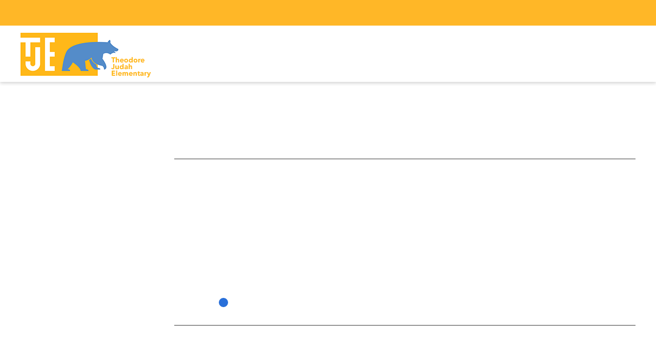

--- FILE ---
content_type: text/css
request_url: https://www.theodorejudahelementary.org/66770/AdminUI/style-cf_uw3841.css
body_size: 720
content:
@font-face {
  font-family: 'budicon';
  src:
    url('budicon.woff') format('woff2'),
    url('budicon_uw3841.ttf') format('truetype'),
    url('budicon_uw3841.woff') format('woff'),
    url('budicon_uw3841-budicon.svg') format('svg');
  font-weight: normal;
  font-style: normal;
}

[class^="budicon-"], [class*=" budicon-"] {
  /* use !important to prevent issues with browser extensions that change fonts */
  font-family: 'budicon' !important;
  speak: none;
  font-style: normal;
  font-weight: normal;
  font-variant: normal;
  text-transform: none;
  line-height: 1;

  /* Better Font Rendering =========== */
  -webkit-font-smoothing: antialiased;
  -moz-osx-font-smoothing: grayscale;
}

.budicon-link2:before {
  content: "\e600";
}
.budicon-file-html:before {
  content: "\e601";
}
.budicon-file-css:before {
  content: "\e602";
}
.budicon-file-xml:before {
  content: "\e603";
}
.budicon-file-pdf:before {
  content: "\e604";
}
.budicon-file-word:before {
  content: "\e605";
}
.budicon-file-excel:before {
  content: "\e606";
}
.budicon-file-powerpoint:before {
  content: "\e607";
}
.budicon-image2:before {
  content: "\e608";
}
.budicon-film:before {
  content: "\e609";
}
.budicon-music:before {
  content: "\e610";
}
.budicon-file-zip:before {
  content: "\e611";
}
.budicon-console:before {
  content: "\e612";
}
.budicon-speaker:before {
  content: "\e613";
}
.budicon-exit_to_app:before {
  content: "\e614";
}
.budicon-comment:before {
  content: "\e816";
}
.budicon-envelope:before {
  content: "\e820";
}
.budicon-question:before {
  content: "\e829";
}
.budicon-newspaper:before {
  content: "\e83f";
}
.budicon-attachment:before {
  content: "\e842";
}
.budicon-create:before {
  content: "\e857";
}
.budicon-results:before {
  content: "\e861";
}
.budicon-papers:before {
  content: "\e887";
}
.budicon-piechart:before {
  content: "\e88c";
}
.budicon-survey:before {
  content: "\e894";
}
.budicon-image:before {
  content: "\e89c";
}
.budicon-video:before {
  content: "\e8a1";
}
.budicon-shop:before {
  content: "\e8cf";
}
.budicon-edit:before {
  content: "\e8f2";
}
.budicon-home:before {
  content: "\e901";
}
.budicon-crossroads:before {
  content: "\e919";
}
.budicon-switch-off:before {
  content: "\e96d";
}
.budicon-switch-on:before {
  content: "\e96e";
}
.budicon-edit-classes:before {
  content: "\e974";
}
.budicon-gear:before {
  content: "\e976";
}
.budicon-time-calendar:before {
  content: "\e99d";
}
.budicon-map:before {
  content: "\e9b1";
}
.budicon-street-sign:before {
  content: "\e9ba";
}
.budicon-edit-css:before {
  content: "\e9d4";
}
.budicon-binoculars:before {
  content: "\e9e3";
}
.budicon-person:before {
  content: "\ea0f";
}
.budicon-people:before {
  content: "\ea12";
}
.budicon-locked:before {
  content: "\ea20";
}
.budicon-moon:before {
  content: "\ea32";
}
.budicon-sun:before {
  content: "\ea35";
}
.budicon-view:before {
  content: "\ea46";
}
.budicon-preview:before {
  content: "\ea3e";
}
.budicon-link:before {
  content: "\ea53";
}
.budicon-crossed-circle:before {
  content: "\ead7";
}
.budicon-checked-circle:before {
  content: "\eadb";
}
.budicon-power:before {
  content: "\eb0c";
}
.budicon-unlocked:before {
  content: "\ea22";
}
.budicon-clone:before {
  content: "\ea62";
}
.budicon-facebook:before {
  content: "\ea6d";
}
.budicon-twitter:before {
  content: "\ea79";
}
.budicon-down:before {
  content: "\eac5";
}
.budicon-plus-circle:before {
  content: "\ead9";
}
.budicon-close:before {
  content: "\eae3";
}
.budicon-crop:before {
  content: "\eb07";
}
.budicon-search:before {
  content: "\eb19";
}
.budicon-template:before {
  content: "\eb38";
}

--- FILE ---
content_type: text/css
request_url: https://www.theodorejudahelementary.org/cssapi/5e66db5d-3c01-4166-a169-951ea29b7392.css
body_size: 486
content:
@import url(https://fast.fonts.net/t/1.css?apiType=css&projectid=5e66db5d-3c01-4166-a169-951ea29b7392);
@font-face{
font-family:"Filson Soft W01_n3";
src:url("../fonts/9fdf4e3721d2c07561547b3a49b48bb045e7113406b31046d5569-projectId-5e66db5d-3c01-4166-a169-951ea29b7392_vwpggw4mtp5jqzjr36nnnn.ttf") format("eot");
}
@font-face{
font-family:"Filson Soft W01";
src:url("../fonts/9fdf4e3721d2c07561547b3a49b48bb045e7113406b31046d5569-projectId-5e66db5d-3c01-4166-a169-951ea29b7392_vwpggw4mtp5jqzjr36nnnn.ttf");
src:url("../fonts/9fdf4e3721d2c07561547b3a49b48bb045e7113406b31046d5569-projectId-5e66db5d-3c01-4166-a169-951ea29b7392_vwpggw4mtp5jqzjr36nnnn.ttf") format("eot"),url("../dv2/14/488e35da-45ac-49ea-9193-b3e857119e67.woff") format("woff2"),url("../fonts/9fdf4e3721d2c07561547b3a49b48bb045e7113406b31046d5569-projectId-5e66db5d-3c01-4166-a169-951ea29b7392_7nvzabfospur67fh83stqc.woff") format("woff"),url("../fonts/9fdf4e3721d2c07561547b3a49b48bb045e7113406b31046d5569-projectId-5e66db5d-3c01-4166-a169-951ea29b7392_84eqpim0wix0qpqgdd4vww.ttf") format("truetype");
font-weight:300;font-style:normal;
}
@font-face{
font-family:"Filson Soft W01_n4";
src:url("../fonts/9fdf4e3721d2c07561547b3a49b48bb045e7113406b31046d5569-projectId-5e66db5d-3c01-4166-a169-951ea29b7392_yshjow4fdet5t0midgfdvj.ttf") format("eot");
}
@font-face{
font-family:"Filson Soft W01";
src:url("../fonts/9fdf4e3721d2c07561547b3a49b48bb045e7113406b31046d5569-projectId-5e66db5d-3c01-4166-a169-951ea29b7392_yshjow4fdet5t0midgfdvj.ttf");
src:url("../fonts/9fdf4e3721d2c07561547b3a49b48bb045e7113406b31046d5569-projectId-5e66db5d-3c01-4166-a169-951ea29b7392_yshjow4fdet5t0midgfdvj.ttf") format("eot"),url("../dv2/14/a4d55032-0a0f-4a03-b17a-cdd0d3dd7412.woff") format("woff2"),url("../fonts/9fdf4e3721d2c07561547b3a49b48bb045e7113406b31046d5569-projectId-5e66db5d-3c01-4166-a169-951ea29b7392_ykbk5846hszmdiwt8gm8nq.woff") format("woff"),url("../fonts/9fdf4e3721d2c07561547b3a49b48bb045e7113406b31046d5569-projectId-5e66db5d-3c01-4166-a169-951ea29b7392_34oj57tsbkzy5sgvohy7pz.ttf") format("truetype");
font-weight:400;font-style:normal;
}
@font-face{
font-family:"Filson Soft W01_n7";
src:url("../fonts/9fdf4e3721d2c07561547b3a49b48bb045e7113406b31046d5569-projectId-5e66db5d-3c01-4166-a169-951ea29b7392_407w0c0xp63fcy6cutqwcy.ttf") format("eot");
}
@font-face{
font-family:"Filson Soft W01";
src:url("../fonts/9fdf4e3721d2c07561547b3a49b48bb045e7113406b31046d5569-projectId-5e66db5d-3c01-4166-a169-951ea29b7392_407w0c0xp63fcy6cutqwcy.ttf");
src:url("../fonts/9fdf4e3721d2c07561547b3a49b48bb045e7113406b31046d5569-projectId-5e66db5d-3c01-4166-a169-951ea29b7392_407w0c0xp63fcy6cutqwcy.ttf") format("eot"),url("../dv2/14/3a7b0fd2-5898-470f-8c75-77c16a1c68d8.woff") format("woff2"),url("../fonts/9fdf4e3721d2c07561547b3a49b48bb045e7113406b31046d5569-projectId-5e66db5d-3c01-4166-a169-951ea29b7392_s0hhskxmegytjmudvfbmos.woff") format("woff"),url("../fonts/9fdf4e3721d2c07561547b3a49b48bb045e7113406b31046d5569-projectId-5e66db5d-3c01-4166-a169-951ea29b7392_r2xf2c7p7o02w0fgusbigu.ttf") format("truetype");
font-weight:700;font-style:normal;
}
@media all and (min-width: 0px) {
}